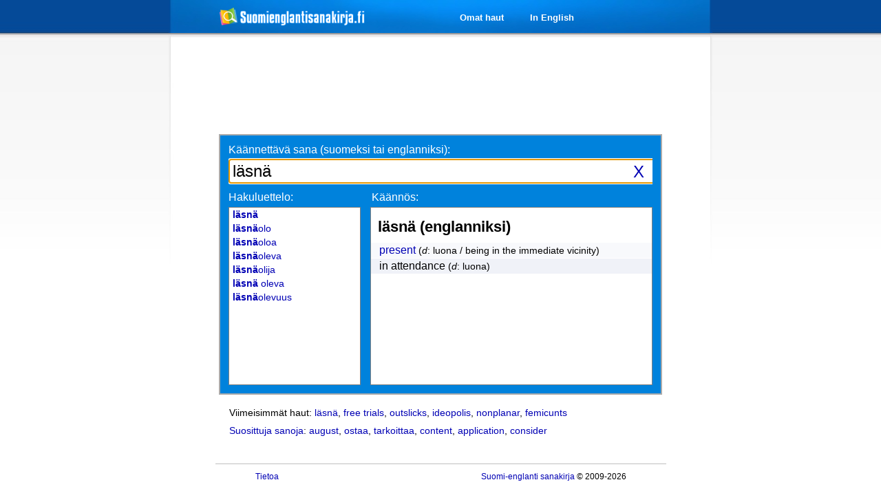

--- FILE ---
content_type: text/html; charset=utf-8
request_url: https://www.google.com/recaptcha/api2/aframe
body_size: 267
content:
<!DOCTYPE HTML><html><head><meta http-equiv="content-type" content="text/html; charset=UTF-8"></head><body><script nonce="Jfv56hVeLDuk01cwJ3wPNg">/** Anti-fraud and anti-abuse applications only. See google.com/recaptcha */ try{var clients={'sodar':'https://pagead2.googlesyndication.com/pagead/sodar?'};window.addEventListener("message",function(a){try{if(a.source===window.parent){var b=JSON.parse(a.data);var c=clients[b['id']];if(c){var d=document.createElement('img');d.src=c+b['params']+'&rc='+(localStorage.getItem("rc::a")?sessionStorage.getItem("rc::b"):"");window.document.body.appendChild(d);sessionStorage.setItem("rc::e",parseInt(sessionStorage.getItem("rc::e")||0)+1);localStorage.setItem("rc::h",'1768981831605');}}}catch(b){}});window.parent.postMessage("_grecaptcha_ready", "*");}catch(b){}</script></body></html>